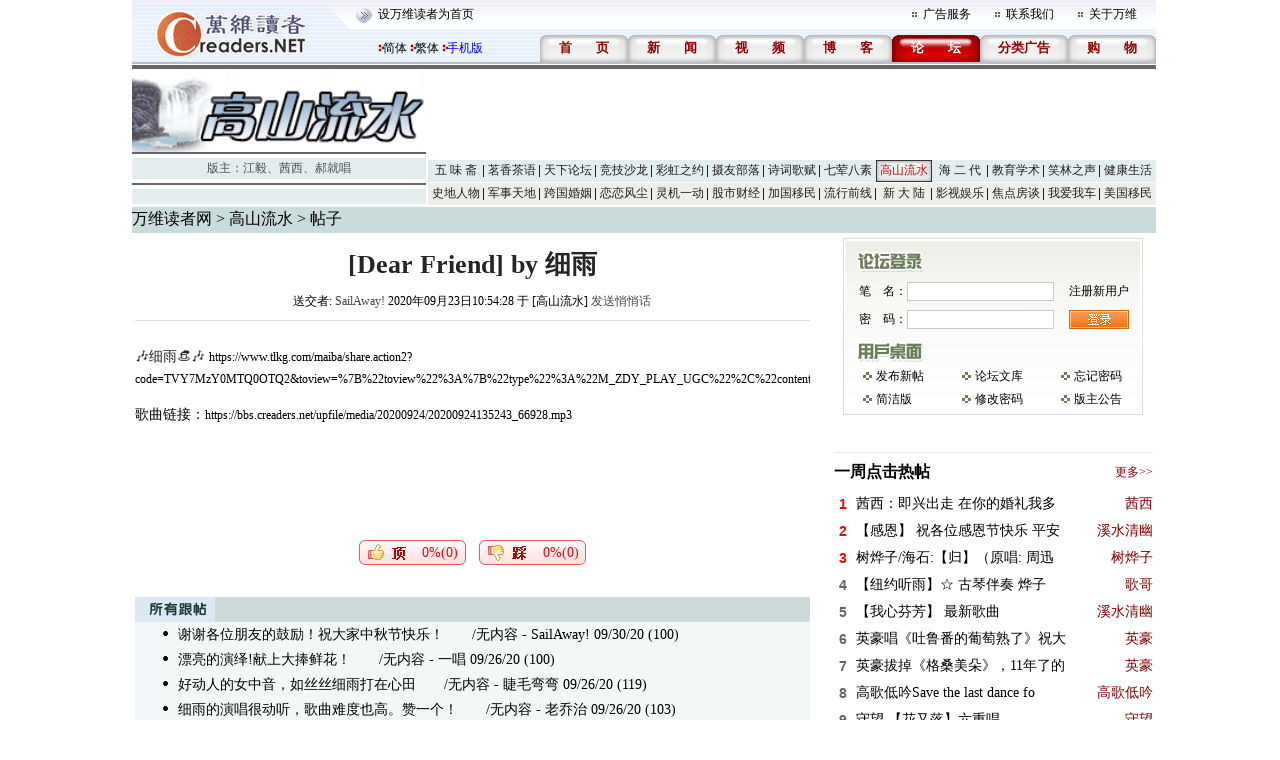

--- FILE ---
content_type: text/html; charset=gbk
request_url: https://bbs.creaders.net/music/ajax.forum.php?act=hot_replies
body_size: 587
content:

				<tr height="25">
					<td width="18" valign="middle" align="center">
						<span class="STYLE38">1</span>
					</td>
					<td align="left">
						<a href="bbsviewer.php?trd_id=1718065">
							<span class="STYLE11">【金蛇狂舞20年山庆】京剧【宇宙</span>
						</a>
					</td>
					<td align="right">
						<a href="user.php?user_id=174439">
							<span class="STYLE46">茜西</span>
						</a>
					</td>
				</tr>
				<tr height="25">
					<td width="18" valign="middle" align="center">
						<span class="STYLE38">2</span>
					</td>
					<td align="left">
						<a href="bbsviewer.php?trd_id=1739464">
							<span class="STYLE11">【红楼会】茜西：《葬花吟》</span>
						</a>
					</td>
					<td align="right">
						<a href="user.php?user_id=174439">
							<span class="STYLE46">茜西</span>
						</a>
					</td>
				</tr>
				<tr height="25">
					<td width="18" valign="middle" align="center">
						<span class="STYLE38">3</span>
					</td>
					<td align="left">
						<a href="bbsviewer.php?trd_id=1721371">
							<span class="STYLE11">5</span>
						</a>
					</td>
					<td align="right">
						<a href="user.php?user_id=212765">
							<span class="STYLE46">自我陶醉的</span>
						</a>
					</td>
				</tr>
				<tr height="25">
					<td width="18" valign="middle" align="center">
						<span class="STYLE37">4</span>
					</td>
					<td align="left">
						<a href="bbsviewer.php?trd_id=1718034">
							<span class="STYLE11">【金蛇狂舞20年山庆】风铃：新疆</span>
						</a>
					</td>
					<td align="right">
						<a href="user.php?user_id=210734">
							<span class="STYLE46">一路风铃</span>
						</a>
					</td>
				</tr>
				<tr height="25">
					<td width="18" valign="middle" align="center">
						<span class="STYLE37">5</span>
					</td>
					<td align="left">
						<a href="bbsviewer.php?trd_id=1722911">
							<span class="STYLE11">【坛歌跟风】《浪花里飞出欢乐的</span>
						</a>
					</td>
					<td align="right">
						<a href="user.php?user_id=174439">
							<span class="STYLE46">茜西</span>
						</a>
					</td>
				</tr>
				<tr height="25">
					<td width="18" valign="middle" align="center">
						<span class="STYLE37">6</span>
					</td>
					<td align="left">
						<a href="bbsviewer.php?trd_id=1724722">
							<span class="STYLE11">（纯灌水）大家一起聊聊怎么保护</span>
						</a>
					</td>
					<td align="right">
						<a href="user.php?user_id=122867">
							<span class="STYLE46">耳机</span>
						</a>
					</td>
				</tr>
				<tr height="25">
					<td width="18" valign="middle" align="center">
						<span class="STYLE37">7</span>
					</td>
					<td align="left">
						<a href="bbsviewer.php?trd_id=1723512">
							<span class="STYLE11">【八十年代再唱响】《童年》正梦</span>
						</a>
					</td>
					<td align="right">
						<a href="user.php?user_id=169938">
							<span class="STYLE46">杰克_JK</span>
						</a>
					</td>
				</tr>
				<tr height="25">
					<td width="18" valign="middle" align="center">
						<span class="STYLE37">8</span>
					</td>
					<td align="left">
						<a href="bbsviewer.php?trd_id=1719345">
							<span class="STYLE11">*** 高山班委会换届通知 *** </span>
						</a>
					</td>
					<td align="right">
						<a href="user.php?user_id=150886">
							<span class="STYLE46">高山流水版</span>
						</a>
					</td>
				</tr>
				<tr height="25">
					<td width="18" valign="middle" align="center">
						<span class="STYLE37">9</span>
					</td>
					<td align="left">
						<a href="bbsviewer.php?trd_id=1717825">
							<span class="STYLE11">【金蛇狂舞20年山庆】树烨子《卓</span>
						</a>
					</td>
					<td align="right">
						<a href="user.php?user_id=91651">
							<span class="STYLE46">树烨子</span>
						</a>
					</td>
				</tr>
				<tr height="25">
					<td width="18" valign="middle" align="center">
						<span class="STYLE37">10</span>
					</td>
					<td align="left">
						<a href="bbsviewer.php?trd_id=1717992">
							<span class="STYLE11">【金蛇狂舞20年山庆】雨虹/烨子</span>
						</a>
					</td>
					<td align="right">
						<a href="user.php?user_id=212570">
							<span class="STYLE46">-虹烨</span>
						</a>
					</td>
				</tr>
			<tr height="25">
				<td colspan="3" align="left" valign="middle">
					<div class="line_grey"></div>
				</td>
		  	</tr>

--- FILE ---
content_type: text/css
request_url: https://bbs.creaders.net/skin/002/css/bbs.css
body_size: 901
content:
body {margin:0px; margin-left:7px;}

td {color:#000000; font-size:12px; font-family:Simsun;}

a {color:#000000; font-family:Simsun; font-size:12px; text-decoration:none;}
a:hover {color:#FF0000; text-decoration:underline;}
a:active {color:#FF0000;}

input {color:#000000; font-size:12px; font-family:Simsun;}

textarea {color:#000000; font-size:14px; font-family:Simsun;}

select {color:#000000; font-size:12px; font-family:Simsun;}

span.blank{padding:0px 6px;}
span.blank-double{padding:0px 12px;}


/* 版主字体 */
font.forum_master {color:#455151;}

a.forum_master {color:#455151;}




/* A 论坛菜单 */
a.menu_1 {color:#B81515;}
a.menu_1:hover {color:#B81515; text-decoration:none;}
a.menu_1:active {color:#B81515;}

a.menu_2 {color:#231E21;}
a.menu_2:hover {color:#B81515; text-decoration:none;}
a.menu_2:active {color:#B81515;}



/* 表格字体 */
a.table {color:#636767;}




/* 论坛列表 */

a.thread_title {font-size: 14.9px; COLOR: #3333ff; TEXT-DECORATION: none; line-height: 18px}





td.thread_title {color:#666666; font-size:14px; font-weight:bold;}

.thread_red {color:#8A2A2A;}

.thread_info {color:#124812;}

.back_thread_info {color:#959D5B;}

.size14 {font-size:14px;}




/* 附件下载 */
a.attach_download {color:#0000FF;}




/* INPUT 表单 */
input.text {border:1px solid #636767;}

textarea.text {border:1px solid #636767; overflow:hidden;}

input.text2 {border:1px solid #859D9D;}

textarea.text2 {border:1px solid #859D9D;}

table.text2 {border:1px solid #859D9D;}




/* 帖子显示 */
td.trd_subject {color:#B81515; font-size:24px;}

td.trd_info {color:#464646;}

a.trd_info {color:#464646;}

.no_content {color:#464646; font-size:14px;}




/* FONT 模块切换 */
font.headfont1 {font-size:13px; color:#FFFFFF; font-weight:600; text-decoration:none;}

font.headfont2 {font-size:13px; color:#990000; font-weight:600; text-decoration:none;}



/* 皮肤颜色 */
td.color_01 {background:#B7BFCA;}

td.color_02 {background:#636767;}

td.color_03 {background:#E3EDED;}

tr.menu_color_1 {background:#E3EDED;}

tr.menu_color_2 {background:#EEEEE8;}

table.sub_table_head {background:#EFEFEF;border:1px solid #636767;}

table.sub_table_body {border:1px solid #636767; border-top:0px;}

td.link_color_1 {background:#F9FCF9;}

td.link_color_2 {background:#EFF6F6;}

table.dynamic_bar {border:1px solid #636767; background:#D2DFDF;}

td.dynamic_bar_a {color:#7B9484;}

table.thread_bgcolor {background:#EBEBEB;}

table.back_thread_bgcolor {background:#F9FCF9;}

table.readleader_border {border-left:1px solid #636767; border-right:1px solid #636767;}

td.details_1 {background:#E3EDED; font-size:14px;}

td.details_2 {background:#CED9D9;}

td.details_ad {background:#C9DBDB;}

table.details_other {background:#F4F7F7;}

.t1 {border:solid 1px #636767; width:80px; height:15px;}
.t2 {color:#636767;}

--- FILE ---
content_type: application/javascript
request_url: https://bbs.creaders.net/ueditor/toolbtns.js?t1
body_size: 2315
content:
(function () {
  var utils = baidu.editor.utils;
  var editorui = baidu.editor.ui;

  utils.loadFile(document, {
    href: "/ueditor/themes/default/css/toolbtns.css",
    tag: "link",
    rel: "stylesheet",
    type: "text/css",
    defer: "defer",
  });

  var iframeUrlMap = {
    flashupload: "~/dialogs/flash/flash.html",
    mediaupload: "~/dialogs/media/media.html",
  };
  var btnCmds = ["flashupload", "mediaupload", "musicupload"];

  for (var i = 0, ci; (ci = btnCmds[i++]); ) {
    ci = ci.toLowerCase();
    editorui[ci] = (function (cmd) {
      return function (editor) {
        var ui = new editorui.Button({
          className: "edui-for-" + cmd,
          title: editor.options.labelMap[cmd] || editor.getLang("labelMap." + cmd) || "",
          onclick: function () {
            editor.execCommand(cmd);
          },
          theme: editor.options.theme,
          showText: false,
        });
        editorui.buttons[cmd] = ui;
        editor.addListener("selectionchange", function (type, causeByUi, uiReady) {
          var state = editor.queryCommandState(cmd);
          if (state == -1) {
            ui.setDisabled(true);
            ui.setChecked(false);
          } else {
            if (!uiReady) {
              ui.setDisabled(false);
              ui.setChecked(state);
            }
          }
        });
        return ui;
      };
    })(ci);
  }

  var dialogBtns = {
    noOk: [],
    ok: ["flashupload", "mediaupload"],
  };

  for (var p in dialogBtns) {
    (function (type, vals) {
      for (var i = 0, ci; (ci = vals[i++]); ) {
        //todo opera下存在问题
        if (UE.browser.opera && ci === "searchreplace") {
          continue;
        }
        (function (cmd) {
          editorui[cmd] = function (editor, iframeUrl, title) {
            iframeUrl = iframeUrl || (editor.options.iframeUrlMap || {})[cmd] || iframeUrlMap[cmd];
            title = editor.options.labelMap[cmd] || editor.getLang("labelMap." + cmd) || "";

            var dialog;
            //没有iframeUrl不创建dialog
            if (iframeUrl) {
              dialog = new editorui.Dialog(
                utils.extend(
                  {
                    iframeUrl: editor.ui.mapUrl(iframeUrl),
                    editor: editor,
                    className: "edui-for-" + cmd,
                    title: title,
                    holdScroll: cmd === "insertimage",
                    fullscreen: /charts|preview/.test(cmd),
                    closeDialog: editor.getLang("closeDialog"),
                  },
                  type == "ok"
                    ? {
                        buttons: [
                          {
                            className: "edui-okbutton",
                            label: editor.getLang("ok"),
                            editor: editor,
                            onclick: function () {
                              dialog.close(true);
                            },
                          },
                          {
                            className: "edui-cancelbutton",
                            label: editor.getLang("cancel"),
                            editor: editor,
                            onclick: function () {
                              dialog.close(false);
                            },
                          },
                        ],
                      }
                    : {}
                )
              );

              editor.ui._dialogs[cmd + "Dialog"] = dialog;
            }

            var ui = new editorui.Button({
              className: "edui-for-" + cmd,
              title: title,
              onclick: function () {
                if (dialog) {
                  switch (cmd) {
                    case "wordimage":
                      var images = editor.execCommand("wordimage");
                      if (images && images.length) {
                        dialog.render();
                        dialog.open();
                      }
                      break;
                    case "scrawl":
                      if (editor.queryCommandState("scrawl") != -1) {
                        dialog.render();
                        dialog.open();
                      }

                      break;
                    default:
                      dialog.render();
                      dialog.open();
                  }
                }
              },
              theme: editor.options.theme,
              disabled: (cmd == "scrawl" && editor.queryCommandState("scrawl") == -1) || cmd == "charts",
            });
            editorui.buttons[cmd] = ui;
            editor.addListener("selectionchange", function () {
              //只存在于右键菜单而无工具栏按钮的ui不需要检测状态
              var unNeedCheckState = { edittable: 1 };
              if (cmd in unNeedCheckState) return;

              var state = editor.queryCommandState(cmd);
              if (ui.getDom()) {
                ui.setDisabled(state == -1);
                ui.setChecked(state);
              }
            });

            return ui;
          };
        })(ci.toLowerCase());
      }
    })(p, dialogBtns[p]);
  }

  /* 上传音乐 */
  editorui["musicupload"] = function (editor) {
    var name = "musicupload",
      ui = new editorui.Button({
        className: "edui-for-" + name,
        title: editor.options.labelMap[name] || editor.getLang("labelMap." + name) || "",
        onclick: function () {
          window.open(
            "./musicuploadnewpre.php",
            "",
            "height=400,width=630,top=" + (window.screen.height - 500) / 2 + ",left=" + (window.screen.width - 300) / 2 + ",toolbar=no,menubar=no,scrollbars=no, resizable=no,location=no, status=no"
          );
        },
        theme: editor.options.theme,
        showText: false,
      });
    editorui.buttons[name] = ui;

    editor.addListener("selectionchange", function (type, causeByUi, uiReady) {
      var state = editor.queryCommandState(name);
      if (state == -1) {
        ui.setDisabled(true);
        ui.setChecked(false);
      } else {
        if (!uiReady) {
          ui.setDisabled(false);
          ui.setChecked(state);
        }
      }
    });
    return ui;
  };

  /* 推特 */
  editorui["twitter-tweet"] = function (editor) {
    var name = "twitter-tweet",
      ui = new editorui.Button({
        name: name,
        title: editor.options.labelMap[name] || editor.getLang("labelMap." + name) || "推特",
        cssRules: "background-position:right -80px;",
        onclick: function () {
          var value = prompt("黏贴Twitter拷贝的代码到下面输入框", "") || "";
          var match = value.match(/(<blockquote class="twitter-tweet">.*<\/blockquote>) <script async src="(https:\/\/platform\.twitter\.com\/widgets.js)" charset="(.*)"><\/script>/);
          if (match) {
            editor.execCommand("insertHtml", match[1]);
          }
        },
      });
    editorui.buttons[name] = ui;

    editor.addInputRule(function (root) {
      var twitterTweet = false;
      utils.each(root.children, function (node) {
        if (node.tagName == "blockquote" && node.getAttr("class") == "twitter-tweet") {
          var html = node.toHtml();
          node.setAttr("class", "twitter-tweet-blockquote");
          node.innerHTML("<!--" + html.replace(/ _href="[^"]*"/g, "") + "-->" + html);
          twitterTweet = true;
        }
      });
      if (twitterTweet) {
        var script = editor.document.createElement("script");
        script.async = true;
        script.src = "https://platform.twitter.com/widgets.js";
        script.charset = "utf-8";
        editor.document.head.appendChild(script);
      }
    });

    editor.addOutputRule(function (root) {
      utils.each(root.children, function (node) {
        if (node && node.type == "element") {
          if (node.tagName == "div" || (node.tagName == "iframe" && !node.src)) {
            node.parentNode.removeChild(node);
          }
          if (node.getAttr("class") == "twitter-tweet-blockquote") {
            var blockquote = UE.uNode.createElement(node.children[0].data);
            root.children[node.getIndex()] = blockquote;
          }
        }
      });
    });

    editor.addListener("selectionchange", function (type, causeByUi, uiReady) {
      var state = editor.queryCommandState(name);
      if (state == -1) {
        ui.setDisabled(true);
        ui.setChecked(false);
      } else {
        if (!uiReady) {
          ui.setDisabled(false);
          ui.setChecked(state);
        }
      }
    });

    editor.ready(function () {
      var node = editor.document.createElement("style");
      node.innerHTML = ".twitter-tweet-blockquote>.twitter-tweet{margin:0 auto}";
      editor.document.head.appendChild(node);
    });

    return ui;
  };
})();
